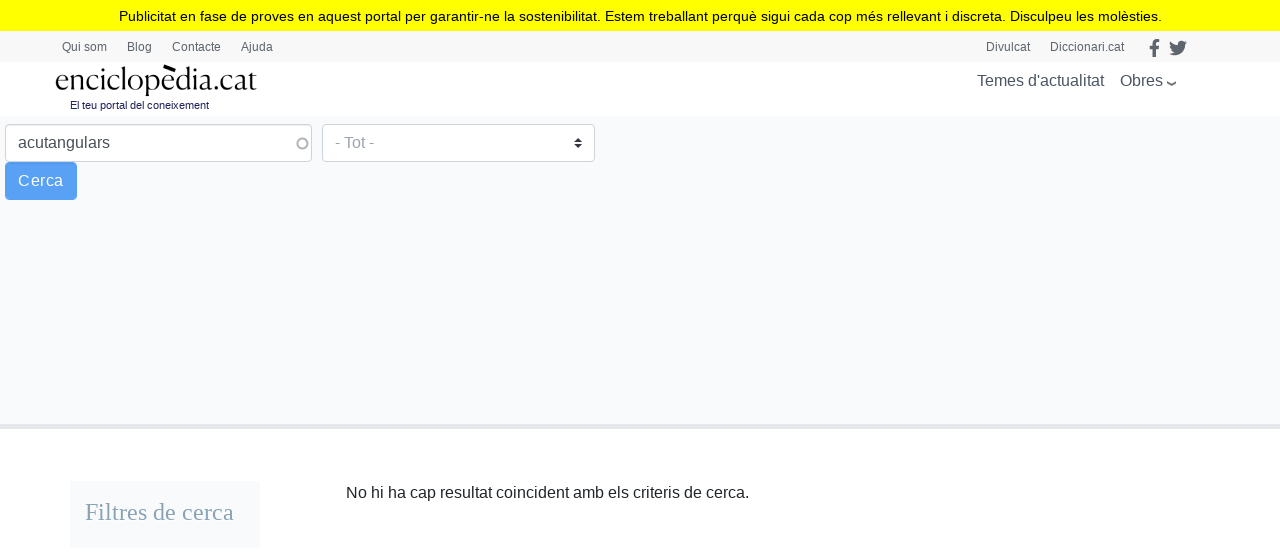

--- FILE ---
content_type: text/html; charset=utf-8
request_url: https://www.google.com/recaptcha/api2/aframe
body_size: 265
content:
<!DOCTYPE HTML><html><head><meta http-equiv="content-type" content="text/html; charset=UTF-8"></head><body><script nonce="SvpW0i8Stlhgqrekywu2nw">/** Anti-fraud and anti-abuse applications only. See google.com/recaptcha */ try{var clients={'sodar':'https://pagead2.googlesyndication.com/pagead/sodar?'};window.addEventListener("message",function(a){try{if(a.source===window.parent){var b=JSON.parse(a.data);var c=clients[b['id']];if(c){var d=document.createElement('img');d.src=c+b['params']+'&rc='+(localStorage.getItem("rc::a")?sessionStorage.getItem("rc::b"):"");window.document.body.appendChild(d);sessionStorage.setItem("rc::e",parseInt(sessionStorage.getItem("rc::e")||0)+1);localStorage.setItem("rc::h",'1763150347899');}}}catch(b){}});window.parent.postMessage("_grecaptcha_ready", "*");}catch(b){}</script></body></html>